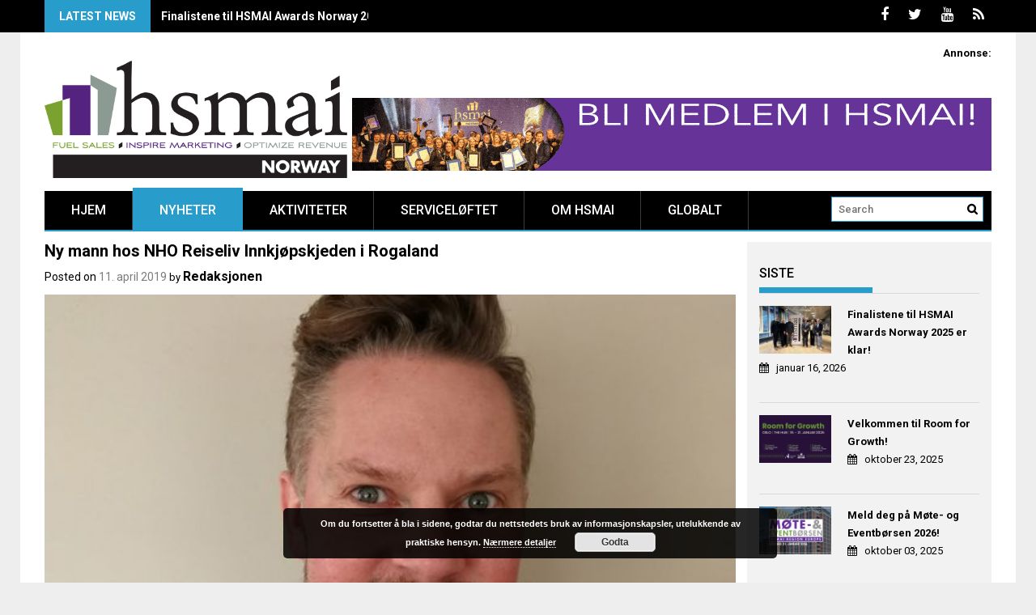

--- FILE ---
content_type: text/html; charset=UTF-8
request_url: https://hsmai.no/2019/04/11/ny-mann-hos-nho-reiseliv-innkjopskjeden-i-rogaland/
body_size: 11876
content:
<!DOCTYPE html>
<html lang="nb-NO">
<head>
    <meta charset="UTF-8">
    <meta name="viewport" content="width=device-width, initial-scale=1">
    <link rel="profile" href="http://gmpg.org/xfn/11">
    <link rel="pingback" href="https://hsmai.no/xmlrpc.php">

    <title>Ny mann hos NHO Reiseliv Innkjøpskjeden i Rogaland &#8211; HSMAI Norway</title>
<meta name='robots' content='max-image-preview:large' />
<link rel='dns-prefetch' href='//fonts.googleapis.com' />
<link rel='dns-prefetch' href='//s.w.org' />
<link rel="alternate" type="application/rss+xml" title="HSMAI Norway &raquo; strøm" href="https://hsmai.no/feed/" />
<link rel="alternate" type="application/rss+xml" title="HSMAI Norway &raquo; kommentarstrøm" href="https://hsmai.no/comments/feed/" />
		<script type="text/javascript">
			window._wpemojiSettings = {"baseUrl":"https:\/\/s.w.org\/images\/core\/emoji\/13.0.1\/72x72\/","ext":".png","svgUrl":"https:\/\/s.w.org\/images\/core\/emoji\/13.0.1\/svg\/","svgExt":".svg","source":{"concatemoji":"https:\/\/hsmai.no\/wp-includes\/js\/wp-emoji-release.min.js?ver=707b993e95546f6385eb5b0259f28fcb"}};
			!function(e,a,t){var n,r,o,i=a.createElement("canvas"),p=i.getContext&&i.getContext("2d");function s(e,t){var a=String.fromCharCode;p.clearRect(0,0,i.width,i.height),p.fillText(a.apply(this,e),0,0);e=i.toDataURL();return p.clearRect(0,0,i.width,i.height),p.fillText(a.apply(this,t),0,0),e===i.toDataURL()}function c(e){var t=a.createElement("script");t.src=e,t.defer=t.type="text/javascript",a.getElementsByTagName("head")[0].appendChild(t)}for(o=Array("flag","emoji"),t.supports={everything:!0,everythingExceptFlag:!0},r=0;r<o.length;r++)t.supports[o[r]]=function(e){if(!p||!p.fillText)return!1;switch(p.textBaseline="top",p.font="600 32px Arial",e){case"flag":return s([127987,65039,8205,9895,65039],[127987,65039,8203,9895,65039])?!1:!s([55356,56826,55356,56819],[55356,56826,8203,55356,56819])&&!s([55356,57332,56128,56423,56128,56418,56128,56421,56128,56430,56128,56423,56128,56447],[55356,57332,8203,56128,56423,8203,56128,56418,8203,56128,56421,8203,56128,56430,8203,56128,56423,8203,56128,56447]);case"emoji":return!s([55357,56424,8205,55356,57212],[55357,56424,8203,55356,57212])}return!1}(o[r]),t.supports.everything=t.supports.everything&&t.supports[o[r]],"flag"!==o[r]&&(t.supports.everythingExceptFlag=t.supports.everythingExceptFlag&&t.supports[o[r]]);t.supports.everythingExceptFlag=t.supports.everythingExceptFlag&&!t.supports.flag,t.DOMReady=!1,t.readyCallback=function(){t.DOMReady=!0},t.supports.everything||(n=function(){t.readyCallback()},a.addEventListener?(a.addEventListener("DOMContentLoaded",n,!1),e.addEventListener("load",n,!1)):(e.attachEvent("onload",n),a.attachEvent("onreadystatechange",function(){"complete"===a.readyState&&t.readyCallback()})),(n=t.source||{}).concatemoji?c(n.concatemoji):n.wpemoji&&n.twemoji&&(c(n.twemoji),c(n.wpemoji)))}(window,document,window._wpemojiSettings);
		</script>
		<style type="text/css">
img.wp-smiley,
img.emoji {
	display: inline !important;
	border: none !important;
	box-shadow: none !important;
	height: 1em !important;
	width: 1em !important;
	margin: 0 .07em !important;
	vertical-align: -0.1em !important;
	background: none !important;
	padding: 0 !important;
}
</style>
	<link rel='stylesheet' id='validate-engine-css-css'  href='https://hsmai.no/wp-content/plugins/wysija-newsletters/css/validationEngine.jquery.css?ver=2.22' type='text/css' media='all' />
<link rel='stylesheet' id='embed-pdf-viewer-css'  href='https://hsmai.no/wp-content/plugins/embed-pdf-viewer/css/embed-pdf-viewer.css?ver=2.4.3' type='text/css' media='screen' />
<link rel='stylesheet' id='wp-block-library-css'  href='https://hsmai.no/wp-includes/css/dist/block-library/style.min.css?ver=707b993e95546f6385eb5b0259f28fcb' type='text/css' media='all' />
<link rel='stylesheet' id='profitmag-font-awesome-css'  href='https://hsmai.no/wp-content/themes/profitmag/css/font-awesome.min.css?ver=707b993e95546f6385eb5b0259f28fcb' type='text/css' media='all' />
<link rel='stylesheet' id='profitmag-bxslider-style-css'  href='https://hsmai.no/wp-content/themes/profitmag/css/jquery.bxslider.css?ver=707b993e95546f6385eb5b0259f28fcb' type='text/css' media='all' />
<link rel='stylesheet' id='profitmag-ticker-style-css'  href='https://hsmai.no/wp-content/themes/profitmag/css/ticker-style.css?ver=707b993e95546f6385eb5b0259f28fcb' type='text/css' media='all' />
<link rel='stylesheet' id='profitmag-noivolightbox-style-css'  href='https://hsmai.no/wp-content/themes/profitmag/css/nivo-lightbox.css?ver=707b993e95546f6385eb5b0259f28fcb' type='text/css' media='all' />
<link rel='stylesheet' id='profitmag-scrollcss-css'  href='https://hsmai.no/wp-content/themes/profitmag/css/jquery.mCustomScrollbar.css?ver=707b993e95546f6385eb5b0259f28fcb' type='text/css' media='all' />
<link rel='stylesheet' id='profitmag-google-font-css'  href='//fonts.googleapis.com/css?family=Roboto:400,100,100italic,300,300italic,400italic,500,500italic,700,700italic,900,900italic&#038;subset=latin,latin-ext' type='text/css' media='all' />
<link rel='stylesheet' id='profitmag-style-css'  href='https://hsmai.no/wp-content/themes/profitmag/style.css?ver=707b993e95546f6385eb5b0259f28fcb' type='text/css' media='all' />
<link rel='stylesheet' id='profitmag-responsive-css'  href='https://hsmai.no/wp-content/themes/profitmag/css/responsive.css?ver=707b993e95546f6385eb5b0259f28fcb' type='text/css' media='all' />
<link rel='stylesheet' id='profitmag-color-scheme-css'  href='https://hsmai.no/wp-content/themes/profitmag/css/blue.css' type='text/css' media='all' />
<link rel='stylesheet' id='profitmag-header-color-scheme-css'  href='https://hsmai.no/wp-content/themes/profitmag/css/black-css.css' type='text/css' media='all' />
<link rel='stylesheet' id='jq_ui_css-css'  href='https://hsmai.no/wp-content/plugins/ajax-event-calendar/css/jquery-ui-1.8.16.custom.css?ver=1.8.16' type='text/css' media='all' />
<link rel='stylesheet' id='custom-css'  href='https://hsmai.no/wp-content/plugins/ajax-event-calendar/css/custom.css?ver=1.0.4' type='text/css' media='all' />
<script type='text/javascript' src='https://hsmai.no/wp-includes/js/jquery/jquery.min.js?ver=3.5.1' id='jquery-core-js'></script>
<script type='text/javascript' src='https://hsmai.no/wp-includes/js/jquery/jquery-migrate.min.js?ver=3.3.2' id='jquery-migrate-js'></script>
<script type='text/javascript' src='https://hsmai.no/wp-content/themes/profitmag/js/nivo-lightbox.min.js?ver=707b993e95546f6385eb5b0259f28fcb' id='profitmag-nivolightbox-js-js'></script>
<script type='text/javascript' src='https://hsmai.no/wp-content/themes/profitmag/js/jquery.slicknav.min.js?ver=707b993e95546f6385eb5b0259f28fcb' id='profitmag-slicknav-js-js'></script>
<script type='text/javascript' src='https://hsmai.no/wp-content/themes/profitmag/js/modernizr.min.js?ver=2.6.2' id='profitmag-mordenizer-js'></script>
<link rel="https://api.w.org/" href="https://hsmai.no/wp-json/" /><link rel="alternate" type="application/json" href="https://hsmai.no/wp-json/wp/v2/posts/42069" /><link rel="EditURI" type="application/rsd+xml" title="RSD" href="https://hsmai.no/xmlrpc.php?rsd" />
<link rel="wlwmanifest" type="application/wlwmanifest+xml" href="https://hsmai.no/wp-includes/wlwmanifest.xml" /> 

<link rel="canonical" href="https://hsmai.no/2019/04/11/ny-mann-hos-nho-reiseliv-innkjopskjeden-i-rogaland/" />
<link rel='shortlink' href='https://hsmai.no/?p=42069' />
<link rel="alternate" type="application/json+oembed" href="https://hsmai.no/wp-json/oembed/1.0/embed?url=https%3A%2F%2Fhsmai.no%2F2019%2F04%2F11%2Fny-mann-hos-nho-reiseliv-innkjopskjeden-i-rogaland%2F" />
<link rel="alternate" type="text/xml+oembed" href="https://hsmai.no/wp-json/oembed/1.0/embed?url=https%3A%2F%2Fhsmai.no%2F2019%2F04%2F11%2Fny-mann-hos-nho-reiseliv-innkjopskjeden-i-rogaland%2F&#038;format=xml" />
<link rel="icon" href="https://hsmai.no/wp-content/uploads/2016/02/cropped-favikon-32x32.png" sizes="32x32" />
<link rel="icon" href="https://hsmai.no/wp-content/uploads/2016/02/cropped-favikon-192x192.png" sizes="192x192" />
<link rel="apple-touch-icon" href="https://hsmai.no/wp-content/uploads/2016/02/cropped-favikon-180x180.png" />
<meta name="msapplication-TileImage" content="https://hsmai.no/wp-content/uploads/2016/02/cropped-favikon-270x270.png" />
		<style type="text/css" id="wp-custom-css">
			/*
Velkommen til tilpasset CSS!

For å lære hvordan dette virker, se http://wp.me/PEmnE-Bt
*/
.single .related-post {
	display: none;
}

.single .single-thumb {
	width: 100%;
}		</style>
		</head>

<body class="post-template-default single single-post postid-42069 single-format-standard wp-custom-logo group-blog right_sidebar">
    
    <div id="page" class="hfeed site">

       <header id="masthead" class="site-header clearfix" role="banner">
        <div class="top-header-block clearfix">
            <div class="wrapper">
                                <div class="header-latest-posts f-left">
                                                                                        
                    <div class="latest-post-title">Latest News</div>
                    <div class="latest-post-content">
                     
                    <ul id="js-latest" class="js-hidden">                        
                        
                            <li><a href="https://hsmai.eu/2026/01/15/finalistene-til-hsmai-awards-norway-2025-er-klar/#new_tab" title="Finalistene til HSMAI Awards Norway 2025 er klar!">Finalistene til HSMAI Awards Norway 2025 er klar!</a></li>

                        
                            <li><a href="https://hsmai.eu/room-for-growth/#new_tab" title="Velkommen til Room for Growth!">Velkommen til Room for Growth!</a></li>

                        
                            <li><a href="https://hsmai.eu/room-for-growth/mote-og-eventborsen-2026/#new_tab" title="Meld deg på Møte- og Eventbørsen 2026!">Meld deg på Møte- og Eventbørsen 2026!</a></li>

                        
                            <li><a href="https://hsmai.eu/2025/10/01/room-for-growth-19-21-januar-2026-i-oslo/#new_tab" title="Room for Growth 19.–21. januar 2026 i Oslo">Room for Growth 19.–21. januar 2026 i Oslo</a></li>

                        
                            <li><a href="https://hsmai.eu/2025/03/26/reiselivets-oscar-kveld-priser-prestisje-og-jubel-da-hsmai-hedret-arets-beste-i-bransjen/#new_tab" title="Reiselivets Oscar-kveld: Priser, prestisje og jubel da HSMAI hedret årets beste i bransjen">Reiselivets Oscar-kveld: Priser, prestisje og jubel da HSMAI hedret årets beste i bransjen</a></li>

                                            </ul>

                                    </div>
            </div> <!-- .header-latest-posts -->
            
            <div class="right-header f-right">
                            <div class="socials">
                                <a href="http://www.facebook.com/HSMAInorway" class="facebook" data-title="Facebook" target="_blank"><span class="font-icon-social-facebook"><i class="fa fa-facebook"></i></span></a>
                
                                <a href="http://twitter.com/hsmainorway" class="twitter" data-title="Twitter" target="_blank"><span class="font-icon-social-twitter"><i class="fa fa-twitter"></i></span></a>
                
                
                                <a href="http://www.youtube.com/channel/UCnUlME-ZPYSsgi-BEcmNhkQ" class="youtube" data-title="Youtube" target="_blank"><span class="font-icon-social-youtube"><i class="fa fa-youtube"></i></span></a>
                
                
                
                
                
                
                
                
                
                
                
                                <a href="https://hsmai.no/feed/" class="rss" data-title="RSS" target="_blank"><span class="font-icon-rss"><i class="fa fa-rss"></i></span></a>
                            </div>
                        </div>
        </div>          
    </div><!-- .top-header-block -->

    <div class="wrapper header-wrapper clearfix">
      <div class="header-container"> 



        <div class="site-branding clearfix">
         <div class="site-logo f-left">

            <a href="https://hsmai.no/" class="custom-logo-link" rel="home"><img width="600" height="233" src="https://hsmai.no/wp-content/uploads/2013/04/cropped-hsmai_no-logo.png" class="custom-logo" alt="HSMAI Norway" srcset="https://hsmai.no/wp-content/uploads/2013/04/cropped-hsmai_no-logo.png 600w, https://hsmai.no/wp-content/uploads/2013/04/cropped-hsmai_no-logo-300x117.png 300w" sizes="(max-width: 600px) 100vw, 600px" /></a>
</div>

 <div class="header-ads f-right">
    <strong>Annonse:</strong>
<br clear="all"><br clear="all"><br clear="all">
<a href="https://hsmai.eu/membership-hotel-travel/"><img src="https://hsmai.no/wp-content/uploads/2019/03/medlem_790x90.gif"></a></div>

</div>


<nav id="site-navigation" class="main-navigation  clearfix menu-left" role="navigation" >
 <div class="desktop-menu clearfix">
    <div class="menu-toppmeny-container"><ul id="menu-toppmeny" class="menu"><li id="menu-item-14336" class="menu-item menu-item-type-custom menu-item-object-custom menu-item-home menu-item-14336"><a href="https://hsmai.no/">Hjem</a></li>
<li id="menu-item-14348" class="menu-item menu-item-type-taxonomy menu-item-object-category current-post-ancestor current-menu-parent current-post-parent menu-item-14348"><a href="https://hsmai.no/category/nyheter/">Nyheter</a></li>
<li id="menu-item-13717" class="menu-item menu-item-type-post_type menu-item-object-page menu-item-has-children menu-item-13717"><a href="https://hsmai.no/aktiviteter/">Aktiviteter</a>
<ul class="sub-menu">
	<li id="menu-item-45999" class="menu-item menu-item-type-custom menu-item-object-custom menu-item-has-children menu-item-45999"><a href="https://hsmai.eu/room-for-growth/">Room for Growth 2026</a>
	<ul class="sub-menu">
		<li id="menu-item-46018" class="menu-item menu-item-type-custom menu-item-object-custom menu-item-46018"><a href="https://hsmai.eu/room-for-growth/commercial-strategy-forum-oslo/">Commercial Strategy Forum 2026</a></li>
		<li id="menu-item-46019" class="menu-item menu-item-type-custom menu-item-object-custom menu-item-46019"><a href="https://hsmai.eu/room-for-growth/mote-og-eventborsen-2026/">Møte- og Eventbørsen 2026</a></li>
		<li id="menu-item-46020" class="menu-item menu-item-type-custom menu-item-object-custom menu-item-46020"><a href="https://hsmai.eu/room-for-growth/hsmai-awards-norway-2025/">HSMAI Awards Norway 2025</a></li>
	</ul>
</li>
</ul>
</li>
<li id="menu-item-38966" class="menu-item menu-item-type-custom menu-item-object-custom menu-item-has-children menu-item-38966"><a href="https://hsmai.no/2018/05/02/winning-for-customers-kundevinneren/">Serviceløftet</a>
<ul class="sub-menu">
	<li id="menu-item-38967" class="menu-item menu-item-type-custom menu-item-object-custom menu-item-38967"><a href="https://hsmai.no/2018/02/08/bli-med-og-utvikle-din-bedrifts-servicelofte-i-london-14-16-september/">London sep. 2018</a></li>
	<li id="menu-item-39647" class="menu-item menu-item-type-custom menu-item-object-custom menu-item-39647"><a href="https://hsmai.no/2018/07/10/service-pledge-coach-certification-verktoy-for-fremtidens-kundevinnere/">Sertifisering</a></li>
</ul>
</li>
<li id="menu-item-8974" class="menu-item menu-item-type-post_type menu-item-object-page menu-item-has-children menu-item-8974"><a href="https://hsmai.no/om-hsmai/">Om HSMAI</a>
<ul class="sub-menu">
	<li id="menu-item-30642" class="menu-item menu-item-type-custom menu-item-object-custom menu-item-30642"><a href="https://hsmai.eu/membership-hotel-travel/">Medlemskap</a></li>
	<li id="menu-item-8976" class="menu-item menu-item-type-post_type menu-item-object-page menu-item-8976"><a href="https://hsmai.no/om-hsmai/administrasjon/">Administrasjon</a></li>
	<li id="menu-item-13651" class="menu-item menu-item-type-post_type menu-item-object-page menu-item-13651"><a href="https://hsmai.no/om-hsmai/hsmai-europe-board/">HSMAI Europe Board</a></li>
	<li id="menu-item-13652" class="menu-item menu-item-type-custom menu-item-object-custom menu-item-13652"><a href="https://hsmai.eu/about/advisory-boards-discipline/">HSMAI Region Europe Advisory Boards</a></li>
	<li id="menu-item-8977" class="menu-item menu-item-type-post_type menu-item-object-page menu-item-8977"><a href="https://hsmai.no/om-hsmai/styret/">HSMAI Region Europe National Advisory Board Norway</a></li>
	<li id="menu-item-8978" class="menu-item menu-item-type-post_type menu-item-object-page menu-item-has-children menu-item-8978"><a href="https://hsmai.no/om-hsmai/profiler-deg-med-hsmai/">Profiler deg med HSMAI</a>
	<ul class="sub-menu">
		<li id="menu-item-8979" class="menu-item menu-item-type-post_type menu-item-object-page menu-item-8979"><a href="https://hsmai.no/om-hsmai/profiler-deg-med-hsmai/annonser-i-moteborsen-update/">Annonser i MØTEBØRSEN Update</a></li>
	</ul>
</li>
	<li id="menu-item-8981" class="menu-item menu-item-type-post_type menu-item-object-page menu-item-has-children menu-item-8981"><a href="https://hsmai.no/om-hsmai/arsberetninger/">Årsberetninger</a>
	<ul class="sub-menu">
		<li id="menu-item-14594" class="menu-item menu-item-type-custom menu-item-object-custom menu-item-14594"><a href="https://hsmai.no/2015/04/29/hsmais-arsberetning-for-1-januar-2014-31-desember-2014/">HSMAIs årsberetning 2014</a></li>
		<li id="menu-item-14569" class="menu-item menu-item-type-custom menu-item-object-custom menu-item-14569"><a href="https://hsmai.no/2014/04/15/hsmais-arsberetning-for-1-januar-2013-31-desember-2013/">HSMAIs årsberetning 2013</a></li>
		<li id="menu-item-9508" class="menu-item menu-item-type-post_type menu-item-object-page menu-item-9508"><a href="https://hsmai.no/om-hsmai/arsberetninger/hsmais-arsberetning-2012/">HSMAIs årsberetning 2012</a></li>
		<li id="menu-item-8984" class="menu-item menu-item-type-post_type menu-item-object-page menu-item-8984"><a href="https://hsmai.no/om-hsmai/arsberetninger/hsmais-arsberetning-2011/">HSMAIs årsberetning 2011</a></li>
		<li id="menu-item-8983" class="menu-item menu-item-type-post_type menu-item-object-page menu-item-8983"><a href="https://hsmai.no/om-hsmai/arsberetninger/hsmais-arsberetning-2010/">HSMAIs årsberetning 2010</a></li>
		<li id="menu-item-8982" class="menu-item menu-item-type-post_type menu-item-object-page menu-item-8982"><a href="https://hsmai.no/om-hsmai/arsberetninger/hsmais-arsberetning-2009/">HSMAIs årsberetning 2009</a></li>
	</ul>
</li>
	<li id="menu-item-8985" class="menu-item menu-item-type-post_type menu-item-object-page menu-item-8985"><a href="https://hsmai.no/om-hsmai/vedtekter/">Vedtekter</a></li>
	<li id="menu-item-8986" class="menu-item menu-item-type-post_type menu-item-object-page menu-item-has-children menu-item-8986"><a href="https://hsmai.no/presserom/">Presserom</a>
	<ul class="sub-menu">
		<li id="menu-item-8987" class="menu-item menu-item-type-post_type menu-item-object-page menu-item-has-children menu-item-8987"><a href="https://hsmai.no/presserom/pressemeldinger/">Pressemeldinger</a>
		<ul class="sub-menu">
			<li id="menu-item-8988" class="menu-item menu-item-type-post_type menu-item-object-page menu-item-has-children menu-item-8988"><a href="https://hsmai.no/presserom/pressemeldinger/pressemeldinger-2009/">Pressemeldinger 2009</a>
			<ul class="sub-menu">
				<li id="menu-item-8989" class="menu-item menu-item-type-post_type menu-item-object-page menu-item-8989"><a href="https://hsmai.no/presserom/pressemeldinger/pressemeldinger-2009/avis-og-hsmai-allianse-for-bedre-service/">Avis- og HSMAI-allianse for bedre service</a></li>
			</ul>
</li>
			<li id="menu-item-8990" class="menu-item menu-item-type-post_type menu-item-object-page menu-item-has-children menu-item-8990"><a href="https://hsmai.no/presserom/pressemeldinger/pressemeldinger-2009/hsmai-og-norges-varemesse-sammen-om-storsatsing/">HSMAI og Norges Varemesse sammen om storsatsing</a>
			<ul class="sub-menu">
				<li id="menu-item-8991" class="menu-item menu-item-type-post_type menu-item-object-page menu-item-8991"><a href="https://hsmai.no/presserom/pressemeldinger/pressemeldinger-2009/servicekonferansen-2009-arets-begivenhet-i-servicen%c3%a6ringene/">Servicekonferansen 2009; årets begivenhet i servicenæringene</a></li>
			</ul>
</li>
			<li id="menu-item-8992" class="menu-item menu-item-type-post_type menu-item-object-page menu-item-8992"><a href="https://hsmai.no/presserom/pressemeldinger/pressemeldinger-2010/">Pressemeldinger 2010</a></li>
		</ul>
</li>
		<li id="menu-item-8993" class="menu-item menu-item-type-post_type menu-item-object-page menu-item-8993"><a href="https://hsmai.no/presserom/bilder/">Bilder</a></li>
	</ul>
</li>
	<li id="menu-item-9402" class="menu-item menu-item-type-post_type menu-item-object-page menu-item-9402"><a href="https://hsmai.no/om-hsmai/hsmai-i-travel-news/">HSMAI i Travel News</a></li>
	<li id="menu-item-8994" class="menu-item menu-item-type-post_type menu-item-object-page menu-item-8994"><a href="https://hsmai.no/presserom/videoarkiv/">Videoarkiv</a></li>
	<li id="menu-item-8996" class="menu-item menu-item-type-post_type menu-item-object-page menu-item-8996"><a href="https://hsmai.no/student/">Student</a></li>
	<li id="menu-item-39072" class="menu-item menu-item-type-post_type menu-item-object-page menu-item-privacy-policy menu-item-39072"><a href="https://hsmai.no/om-hsmai/personvernerklaering/">Personvernerklæring</a></li>
	<li id="menu-item-8997" class="menu-item menu-item-type-post_type menu-item-object-page menu-item-8997"><a href="https://hsmai.no/kontakt/">Kontakt</a></li>
</ul>
</li>
<li id="menu-item-9018" class="menu-item menu-item-type-custom menu-item-object-custom menu-item-has-children menu-item-9018"><a href="http://hsmai.org">Globalt</a>
<ul class="sub-menu">
	<li id="menu-item-9017" class="menu-item menu-item-type-custom menu-item-object-custom menu-item-9017"><a href="http://hsmai.eu">HSMAI Europa</a></li>
	<li id="menu-item-9413" class="menu-item menu-item-type-custom menu-item-object-custom menu-item-9413"><a href="http://www.hsmai.org/home.cfm">HSMAI Americas</a></li>
	<li id="menu-item-9414" class="menu-item menu-item-type-custom menu-item-object-custom menu-item-9414"><a href="http://connect.hsmai.org/AsiaPacific/Home/">HSMAI Asia Pacific</a></li>
	<li id="menu-item-9415" class="menu-item menu-item-type-custom menu-item-object-custom menu-item-9415"><a href="http://www.hsmaime.org/home">HSMAI Midtøsten</a></li>
</ul>
</li>
</ul></div>
    <div class="search-block">
                    <form role="search" method="get" id="searchform" class="searchform" action="https://hsmai.no/" >
            <div><label class="screen-reader-text" for="s"></label>
                <input type="text" value="" name="s" id="s" placeholder="Search" />
                <input type="submit" id="searchsubmit" value="Search" />
            </div>
        </form>            </div>
</div>
<div class="responsive-slick-menu clearfix"></div>

</nav><!-- #site-navigation -->

</div> <!-- .header-container -->
</div><!-- header-wrapper-->

</header><!-- #masthead -->


<div class="wrapper content-wrapper clearfix">

    <div class="slider-feature-wrap clearfix">
        <!-- Slider -->
        
        <!-- Featured Post Beside Slider -->
        
           </div>    
   <div id="content" class="site-content">


	<div id="primary" class="content-area">
		<main id="main" class="site-main" role="main">

		            
			
<article id="post-42069" class="post-42069 post type-post status-publish format-standard has-post-thumbnail hentry category-nyheter category-reiseliv tag-magne-karoliussen tag-nho-reiseliv tag-rogaland">
	<header class="entry-header">
		<h1 class="entry-title">Ny mann hos NHO Reiseliv Innkjøpskjeden i Rogaland</h1>
		<div class="entry-meta">
			<span class="posted-on">Posted on <a href="https://hsmai.no/2019/04/11/ny-mann-hos-nho-reiseliv-innkjopskjeden-i-rogaland/" rel="bookmark"><time class="entry-date published" datetime="2019-04-11T13:08:49+02:00">11. april 2019</time><time class="updated" datetime="2019-04-11T13:12:48+02:00">11. april 2019</time></a></span><span class="byline"> by <span class="author vcard"><a class="url fn n" href="https://hsmai.no/author/redaksjonen/">Redaksjonen</a></span></span>		</div><!-- .entry-meta -->
	</header><!-- .entry-header -->

	<div class="single-feat clearfix">
        <figure class="single-thumb">
            <img width="563" height="353" src="https://hsmai.no/wp-content/uploads/2019/04/magne_karoliussen-563x353.jpg" class="attachment-single-thumb size-single-thumb wp-post-image" alt="" loading="lazy" srcset="https://hsmai.no/wp-content/uploads/2019/04/magne_karoliussen-563x353.jpg 563w, https://hsmai.no/wp-content/uploads/2019/04/magne_karoliussen-487x304.jpg 487w" sizes="(max-width: 563px) 100vw, 563px" />        </figure>
        
        <div class="related-post">
            <h2 class="block-title"><span class="bordertitle-red"></span>Related Post</h2>
            <ul>                
                    <li><a href="https://hsmai.eu/2026/01/15/finalistene-til-hsmai-awards-norway-2025-er-klar/#new_tab" title="Finalistene til HSMAI Awards Norway 2025 er klar!">Finalistene til HSMAI Awards Norway 2025 er klar!</a></li> 

                                    
                    <li><a href="https://hsmai.eu/room-for-growth/#new_tab" title="Velkommen til Room for Growth!">Velkommen til Room for Growth!</a></li> 

                                    
                    <li><a href="https://hsmai.eu/room-for-growth/mote-og-eventborsen-2026/#new_tab" title="Meld deg på Møte- og Eventbørsen 2026!">Meld deg på Møte- og Eventbørsen 2026!</a></li> 

                                    
                    <li><a href="https://hsmai.eu/2025/10/01/room-for-growth-19-21-januar-2026-i-oslo/#new_tab" title="Room for Growth 19.–21. januar 2026 i Oslo">Room for Growth 19.–21. januar 2026 i Oslo</a></li> 

                                    
                    <li><a href="https://hsmai.eu/2025/03/26/reiselivets-oscar-kveld-priser-prestisje-og-jubel-da-hsmai-hedret-arets-beste-i-bransjen/#new_tab" title="Reiselivets Oscar-kveld: Priser, prestisje og jubel da HSMAI hedret årets beste i bransjen">Reiselivets Oscar-kveld: Priser, prestisje og jubel da HSMAI hedret årets beste i bransjen</a></li> 

                    </ul>    
                            <ul>
                
            </ul>
        </div>
    </div>
    
    <div class="entry-content">
		
        <figure></figure>
        <p><strong>NHO Reiseliv Innkjøpskjeden har fått ny distriktssjef i Rogaland. Magne Karoliussen kommer fra jobben som salgssjef i Scandic Hotels, og har en bred reiselivsbakgrunn fra salg, revenue og drift.</strong></p>
<p>– Jeg er trygg på at vi har fått en erfaren og dyktig rådgiver for våre medlemmer i området, sier regionssjef Ann Lynum i en pressemelding.</p>
<p>– Jeg er ser veldig frem til å begynne å jobbe for NHO Reiseliv Innkjøpskjeden, og dermed fortsette i næringen som jeg er utrolig glad i. Ekstra hyggelig er det at reiselivet i Rogaland står sterkt, og at regionen har de beste forutsetninger for å lykkes i årene som kommer. Nå gleder jeg meg til å hjelpe nåværende og nye medlemmer i NHO Reiseliv og innkjøpskjeden med å utnytte medlemsfordelene til fulle, sier den nyansatte distriktssjefen, som tiltrer stillingen fra og med 2. mai.</p>
<p><strong><em>Foto:</em></strong><em> Magne Karoliussen, ny distriktssjef for NHO Reiseliv Innkjøpskjeden i Rogaland. Foto fra NHO Reiseliv.</em></p>
			</div><!-- .entry-content -->

	<footer class="entry-footer">
		
						<span class="cat-links">
				Posted in <a href="https://hsmai.no/category/nyheter/" rel="category tag">Nyheter</a>, <a href="https://hsmai.no/category/reiseliv/" rel="category tag">Reiseliv</a>			</span>
			
						<span class="tags-links">
				Tagged <a href="https://hsmai.no/tag/magne-karoliussen/" rel="tag">Magne Karoliussen</a>, <a href="https://hsmai.no/tag/nho-reiseliv/" rel="tag">NHO Reiseliv</a>, <a href="https://hsmai.no/tag/rogaland/" rel="tag">Rogaland</a>			</span>
					     
	

			</footer><!-- .entry-footer -->
</article><!-- #post-## -->

			
	<nav class="navigation post-navigation" role="navigation" aria-label="Innlegg">
		<h2 class="screen-reader-text">Innleggsnavigasjon</h2>
		<div class="nav-links"><div class="nav-previous"><a href="https://hsmai.no/2019/04/11/scandic-med-vegansk-pa-frokostmenyen/" rel="prev">Scandic med vegansk på frokostmenyen</a></div><div class="nav-next"><a href="https://hsmai.no/2019/04/12/scandic-strand-med-navnebytte-og-i-helt-ny-drakt/" rel="next">Scandic Strand med navnebytte og i helt ny drakt</a></div></div>
	</nav>
			                        
            
            
		
		</main><!-- #main -->
	</div><!-- #primary -->



    <div id="secondary-right" class="widget-area secondary-sidebar f-right clearfix" role="complementary">
                    <div id="sidebar-section-top" class="widget-area sidebar clearfix">
               		<aside id="profitmag-recent-posts-2" class="widget profitmag_widget_recent_entries">		<h3 class="widget-title"><span>Siste</span></h3>		<ul>
						
				<li>
					<figure class="widget-image recent-image clearfix">
																				<a href="https://hsmai.eu/2026/01/15/finalistene-til-hsmai-awards-norway-2025-er-klar/#new_tab"><img src="https://hsmai.no/wp-content/uploads/2026/01/1766070091521-95x62.jpg" alt="Finalistene til HSMAI Awards Norway 2025 er klar!" title="Finalistene til HSMAI Awards Norway 2025 er klar!" /></a>
											</figure>
					
					<p class="post-desc">
						<a href="https://hsmai.eu/2026/01/15/finalistene-til-hsmai-awards-norway-2025-er-klar/#new_tab">Finalistene til HSMAI Awards Norway 2025 er klar!</a>
						<div class="post-date"><i class="fa fa-calendar"></i>januar 16, 2026</div>
					</p>
					
				</li>
						
				<li>
					<figure class="widget-image recent-image clearfix">
																				<a href="https://hsmai.eu/room-for-growth/#new_tab"><img src="https://hsmai.no/wp-content/uploads/2025/10/OSLO-2026-2-95x62.png" alt="Velkommen til Room for Growth!" title="Velkommen til Room for Growth!" /></a>
											</figure>
					
					<p class="post-desc">
						<a href="https://hsmai.eu/room-for-growth/#new_tab">Velkommen til Room for Growth!</a>
						<div class="post-date"><i class="fa fa-calendar"></i>oktober 23, 2025</div>
					</p>
					
				</li>
						
				<li>
					<figure class="widget-image recent-image clearfix">
																				<a href="https://hsmai.eu/room-for-growth/mote-og-eventborsen-2026/#new_tab"><img src="https://hsmai.no/wp-content/uploads/2025/10/hsmai-mote-og-eventborsen-clarion-hotel-the-hub-95x62.png" alt="Meld deg på Møte- og Eventbørsen 2026!" title="Meld deg på Møte- og Eventbørsen 2026!" /></a>
											</figure>
					
					<p class="post-desc">
						<a href="https://hsmai.eu/room-for-growth/mote-og-eventborsen-2026/#new_tab">Meld deg på Møte- og Eventbørsen 2026!</a>
						<div class="post-date"><i class="fa fa-calendar"></i>oktober 03, 2025</div>
					</p>
					
				</li>
						
				<li>
					<figure class="widget-image recent-image clearfix">
																				<a href="https://hsmai.eu/2025/10/01/room-for-growth-19-21-januar-2026-i-oslo/#new_tab"><img src="https://hsmai.no/wp-content/uploads/2025/09/adobestock_530932092_editorial_use_only-scaled-1-95x62.jpeg" alt="Room for Growth 19.–21. januar 2026 i Oslo" title="Room for Growth 19.–21. januar 2026 i Oslo" /></a>
											</figure>
					
					<p class="post-desc">
						<a href="https://hsmai.eu/2025/10/01/room-for-growth-19-21-januar-2026-i-oslo/#new_tab">Room for Growth 19.–21. januar 2026 i Oslo</a>
						<div class="post-date"><i class="fa fa-calendar"></i>oktober 02, 2025</div>
					</p>
					
				</li>
						
				<li>
					<figure class="widget-image recent-image clearfix">
																				<a href="https://hsmai.eu/2025/03/26/reiselivets-oscar-kveld-priser-prestisje-og-jubel-da-hsmai-hedret-arets-beste-i-bransjen/#new_tab"><img src="https://hsmai.no/wp-content/uploads/2025/03/hsmais-aerespris-2-95x62.jpg" alt="Reiselivets Oscar-kveld: Priser, prestisje og jubel da HSMAI hedret årets beste i bransjen" title="Reiselivets Oscar-kveld: Priser, prestisje og jubel da HSMAI hedret årets beste i bransjen" /></a>
											</figure>
					
					<p class="post-desc">
						<a href="https://hsmai.eu/2025/03/26/reiselivets-oscar-kveld-priser-prestisje-og-jubel-da-hsmai-hedret-arets-beste-i-bransjen/#new_tab">Reiselivets Oscar-kveld: Priser, prestisje og jubel da HSMAI hedret årets beste i bransjen</a>
						<div class="post-date"><i class="fa fa-calendar"></i>mars 26, 2025</div>
					</p>
					
				</li>
						
				<li>
					<figure class="widget-image recent-image clearfix">
																				<a href="https://hsmai.eu/2025/03/21/finalistene-til-hsmai-awards-norway-2024-er/"><img src="https://hsmai.no/wp-content/uploads/2025/03/admin-ajax-95x62.jpg" alt="Finalistene til HSMAI Awards Norway 2024 er…" title="Finalistene til HSMAI Awards Norway 2024 er…" /></a>
											</figure>
					
					<p class="post-desc">
						<a href="https://hsmai.eu/2025/03/21/finalistene-til-hsmai-awards-norway-2024-er/">Finalistene til HSMAI Awards Norway 2024 er…</a>
						<div class="post-date"><i class="fa fa-calendar"></i>mars 21, 2025</div>
					</p>
					
				</li>
					</ul>
		</aside>		<aside id="text-8" class="widget widget_text"><h3 class="widget-title"><span>Kalender</span></h3>			<div class="textwidget"><style>.cat1,.cat1 .fc-event-skin,.fc-agenda .cat1,a.cat1,a.cat1:active,a.cat1:visited{color:#FFFFFF !important;background-color:#663399 !important;border-color:#663399 !important}
a.cat1:hover{-moz-box-shadow:0 0 2px #000;-webkit-box-shadow:0 0 2px #000;box-shadow:0 0 2px #000;color:#FFFFFF !important;background-color:#663399 !important;border-color:#FFFFFF !important}
.cat2,.cat2 .fc-event-skin,.fc-agenda .cat2,a.cat2,a.cat2:active,a.cat2:visited{color:#FFFFFF !important;background-color:#669933 !important;border-color:#669933 !important}
a.cat2:hover{-moz-box-shadow:0 0 2px #000;-webkit-box-shadow:0 0 2px #000;box-shadow:0 0 2px #000;color:#FFFFFF !important;background-color:#669933 !important;border-color:#FFFFFF !important}
.cat3,.cat3 .fc-event-skin,.fc-agenda .cat3,a.cat3,a.cat3:active,a.cat3:visited{color:#FFFFFF !important;background-color:#999999 !important;border-color:#999999 !important}
a.cat3:hover{-moz-box-shadow:0 0 2px #000;-webkit-box-shadow:0 0 2px #000;box-shadow:0 0 2px #000;color:#FFFFFF !important;background-color:#999999 !important;border-color:#FFFFFF !important}
</style><ul class='aec-eventlist'><li>Ingen kommende arrangement</li></ul>
<span class='aec-credit'>AEC v1.0.4</span>

Se hele kalenderen <a href="https://hsmai.no/aktivitet/">her</a>.</div>
		</aside><aside id="media_video-2" class="widget widget_media_video"><h3 class="widget-title"><span>HSMAI America 90 years!</span></h3><div style="width:100%;" class="wp-video"><!--[if lt IE 9]><script>document.createElement('video');</script><![endif]-->
<video class="wp-video-shortcode" id="video-42069-1" preload="metadata" controls="controls"><source type="video/youtube" src="https://youtu.be/W4WIs-8PuYE?_=1" /><a href="https://youtu.be/W4WIs-8PuYE">https://youtu.be/W4WIs-8PuYE</a></video></div></aside><aside id="media_video-3" class="widget widget_media_video"><h3 class="widget-title"><span>HSMAI Event Awards Norway 2017- Sharing the Glory</span></h3><div style="width:100%;" class="wp-video"><video class="wp-video-shortcode" id="video-42069-2" preload="metadata" controls="controls"><source type="video/youtube" src="https://youtu.be/W8zYzpz-p2U?_=2" /><a href="https://youtu.be/W8zYzpz-p2U">https://youtu.be/W8zYzpz-p2U</a></video></div></aside>           </div>
              
           
    
            <div id="sidebar-section-mid-ads" class="widget-area sidebar clearfix">
            <a href="https://www.youtube.com/channel/UCEQlZOAjuMAxfhxcUrL6lrg"><img src="https://hsmai.no/wp-content/uploads/2014/01/hsmai_channel02.jpg" width="302" height="170"></a>                                   
        </div>
        
        
    
        
       
   
   
       <div id="sidebar-section-ads-one" class="widget-area sidebar clearfix">
        <a href="https://hsmai.eu/membership-hotel-travel/"><img src="https://hsmai.no/wp-content/uploads/2019/06/medlem_302x592_02.jpg"></a>    </div>


</div>      




	</div><!-- #content -->
    </div><!-- content-wrapper-->

	<footer id="colophon" class="site-footer clearrfix" role="contentinfo">
        <div class="wrapper footer-wrapper clearfix">

                <div class="top-bottom clearfix">
                		<div id="footer-top">
                        
                                <div class="footer-columns four-cols">
                                    
                                            <div class="footer1 col">
                                                                                                        <div class="footer-logo" class="footer-widget">
                                                                                                                 </div>
                                                                                                
                                                                                                        <div class="social-links">
                                                                        <div class="socials">
                                <a href="http://www.facebook.com/HSMAInorway" class="facebook" data-title="Facebook" target="_blank"><span class="font-icon-social-facebook"><i class="fa fa-facebook"></i></span></a>
                
                                <a href="http://twitter.com/hsmainorway" class="twitter" data-title="Twitter" target="_blank"><span class="font-icon-social-twitter"><i class="fa fa-twitter"></i></span></a>
                
                
                                <a href="http://www.youtube.com/channel/UCnUlME-ZPYSsgi-BEcmNhkQ" class="youtube" data-title="Youtube" target="_blank"><span class="font-icon-social-youtube"><i class="fa fa-youtube"></i></span></a>
                
                
                
                
                
                
                
                
                
                
                
                                <a href="https://hsmai.no/feed/" class="rss" data-title="RSS" target="_blank"><span class="font-icon-rss"><i class="fa fa-rss"></i></span></a>
                            </div>
                                                                    </div>   
                                                                                                            
                                            </div>

                                        
                                                <div class="footer2 col">
                                                                                                    </div>

                                            
                                                <div class="footer3 col">
                                                    <aside id="nav_menu-2" class="widget widget_nav_menu"><h3 class="widget-title"><span>Snarveier</span></h3><div class="menu-snarveier-container"><ul id="menu-snarveier" class="menu"><li id="menu-item-14427" class="menu-item menu-item-type-post_type menu-item-object-page menu-item-14427"><a href="https://hsmai.no/om-hsmai/medlemskap/">Bli medlem</a></li>
<li id="menu-item-9233" class="menu-item menu-item-type-taxonomy menu-item-object-category menu-item-9233"><a href="https://hsmai.no/category/ingunn-weekly/">Ingunn Weekly</a></li>
<li id="menu-item-9232" class="menu-item menu-item-type-taxonomy menu-item-object-category menu-item-9232"><a href="https://hsmai.no/category/ukens-navn/">Ukens navn</a></li>
<li id="menu-item-14426" class="menu-item menu-item-type-custom menu-item-object-custom menu-item-14426"><a href="https://hsmai.no/kunnskapsbanken/">Kunnskapsbanken</a></li>
<li id="menu-item-9234" class="menu-item menu-item-type-post_type menu-item-object-page menu-item-9234"><a href="https://hsmai.no/student/">Student</a></li>
<li id="menu-item-9236" class="menu-item menu-item-type-custom menu-item-object-custom menu-item-9236"><a href="http://www.facebook.com/FansOfGoodService">Fans of Good Service</a></li>
<li id="menu-item-9237" class="menu-item menu-item-type-custom menu-item-object-custom menu-item-9237"><a href="http://www.facebook.com/komplimentdagen">Komplimentdagen</a></li>
</ul></div></aside><aside id="meta-4" class="widget widget_meta"><h3 class="widget-title"><span>Administrativt</span></h3>
		<ul>
						<li><a href="https://hsmai.no/wp-login.php">Logg inn</a></li>
			<li><a href="https://hsmai.no/feed/">Innleggsstrøm</a></li>
			<li><a href="https://hsmai.no/comments/feed/">Kommentarstrøm</a></li>

			<li><a href="https://nb.wordpress.org/">WordPress.org</a></li>
		</ul>

		</aside>                                                </div>

                                            
                                                <div class="footer4 col">
                                                    <aside id="text-4" class="widget widget_text"><h3 class="widget-title"><span>Om HSMAI.no</span></h3>			<div class="textwidget"><p>HSMAI.no tjener som primær<br />
informasjonskanal for HSMAI<br />
Chapter Norway, i tillegg til<br />
organisasjonens nærvær i de<br />
sosiale mediene.</p>
<p>Ansvarlig redaktør:<br />
<strong><a href="https://hsmai.no/category/hsmai/ingunn-weekly/">Ingunn Hofseth</a></strong></p>
<p>Utviklet og tilrettelagt av:<br />
<a href="http://jarle.petterson.media"><strong>jarle.petterson.media</strong></a></p>
<p>Copyright 2009 – 2019:<br />
HSMAI Chapter Norway</p>
</div>
		</aside>                                                </div>

                                                                            </div>
                                                
                        </div><!-- #foter-top -->
                        
                        <div id="footer-bottom">    
                                                     
                        </div><!-- #foter-bottom -->
                </div><!-- top-bottom-->
                <div class="footer-copyright border t-center">
                    <p>                        
                                    Copyright 2019. All rights reserved                                                </p>
                    <div class="site-info">
                        <a href="https://wordpress.org/">Proudly powered by WordPress</a>
                        <span class="sep"> | </span>
                        Profitmag by <a href="http://rigorousthemes.com/" rel="designer">Rigorous Themes</a>                    </div><!-- .site-info -->
                    
                </div>
                

        </div><!-- footer-wrapper-->
	</footer><!-- #colophon -->
</div><!-- #page -->

<link rel='stylesheet' id='basecss-css'  href='https://hsmai.no/wp-content/plugins/eu-cookie-law/css/style.css?ver=707b993e95546f6385eb5b0259f28fcb' type='text/css' media='all' />
<link rel='stylesheet' id='mediaelement-css'  href='https://hsmai.no/wp-includes/js/mediaelement/mediaelementplayer-legacy.min.css?ver=4.2.16' type='text/css' media='all' />
<link rel='stylesheet' id='wp-mediaelement-css'  href='https://hsmai.no/wp-includes/js/mediaelement/wp-mediaelement.min.css?ver=707b993e95546f6385eb5b0259f28fcb' type='text/css' media='all' />
<script type='text/javascript' src='https://hsmai.no/wp-content/themes/profitmag/js/jquery.bxslider.js?ver=707b993e95546f6385eb5b0259f28fcb' id='profitmag-bxslider-js-js'></script>
<script type='text/javascript' src='https://hsmai.no/wp-content/themes/profitmag/js/jquery.ticker.js?ver=707b993e95546f6385eb5b0259f28fcb' id='profitmag-ticker-js-js'></script>
<script type='text/javascript' src='https://hsmai.no/wp-content/themes/profitmag/js/jquery.mCustomScrollbar.min.js?ver=1.0.0' id='profitmag-scrolljs-js'></script>
<script type='text/javascript' src='https://hsmai.no/wp-content/themes/profitmag/js/jquery.mousewheel.min.js?ver=2.0.19' id='profitmag-mousewheeljs-js'></script>
<script type='text/javascript' src='https://hsmai.no/wp-content/themes/profitmag/js/navigation.js?ver=20120206' id='profitmag-navigation-js'></script>
<script type='text/javascript' src='https://hsmai.no/wp-content/themes/profitmag/js/custom.js?ver=1.0' id='profitmag-custom-js'></script>
<script type='text/javascript' src='https://hsmai.no/wp-content/plugins/page-links-to/dist/new-tab.js?ver=3.3.6' id='page-links-to-js'></script>
<script type='text/javascript' src='https://hsmai.no/wp-content/plugins/ajax-event-calendar/js/jquery.fullcalendar.min.js?ver=1.5.3' id='fullcalendar-js'></script>
<script type='text/javascript' src='https://hsmai.no/wp-content/plugins/ajax-event-calendar/js/jquery.simplemodal.1.4.3.min.js?ver=1.4.3' id='simplemodal-js'></script>
<script type='text/javascript' src='https://hsmai.no/wp-content/plugins/ajax-event-calendar/js/jquery.mousewheel.min.js?ver=3.0.6' id='mousewheel-js'></script>
<script type='text/javascript' src='https://hsmai.no/wp-content/plugins/ajax-event-calendar/js/jquery.jgrowl.min.js?ver=1.2.5' id='growl-js'></script>
<script type='text/javascript' src='https://hsmai.no/wp-includes/js/jquery/ui/core.min.js?ver=1.12.1' id='jquery-ui-core-js'></script>
<script type='text/javascript' src='https://hsmai.no/wp-includes/js/jquery/ui/datepicker.min.js?ver=1.12.1' id='jquery-ui-datepicker-js'></script>
<script type='text/javascript' src='https://hsmai.no/wp-content/plugins/ajax-event-calendar/js/i18n/jquery.ui.datepicker-nb.js?ver=1.8.5' id='datepicker-locale-js'></script>
<script type='text/javascript' id='init_show_calendar-js-extra'>
/* <![CDATA[ */
var custom = {"is_rtl":"","locale":"nb","start_of_week":"1","step_interval":"30","datepicker_format":"dd-mm-yy","is24HrTime":"1","show_weekends":"1","agenda_time_format":"H:mm{ - H:mm}","other_time_format":"H:mm","axis_time_format":"HH:mm","limit":"0","today":"I dag","all_day":"Hele dagen","years":"Years","year":"Year","months":"M\u00e5neder","month":"M\u00e5ned","weeks":"Uker","week":"Uke","days":"dager","day":"dag","hours":"timer","hour":"time","minutes":"minutter","minute":"minutt","january":"Januar","february":"Februar","march":"Mars","april":"April","may":"Mai","june":"Juni","july":"Juli","august":"August","september":"September","october":"Oktober","november":"November","december":"Desember","jan":"Jan","feb":"Feb","mar":"Mar","apr":"Apr","may_short":"May","jun":"Jun","jul":"Jul","aug":"Aug","sep":"Sep","oct":"Okt","nov":"Nov","dec":"Des","sunday":"S\u00f8ndag","monday":"Mandag","tuesday":"Tirsdag","wednesday":"Onsdag","thursday":"Torsdag","friday":"Fredag","saturday":"L\u00f8rdag","sun":"S\u00f8n","mon":"Man","tue":"Tir","wed":"Ons","thu":"Tor","fri":"Fre","sat":"L\u00f8r","close_event_form":"Lukk skjema","loading_event_form":"Laster skjema...","update_btn":"Oppdater","delete_btn":"Slett","category_type":"Kategoritype","hide_all_notifications":"skjul alle beskjeder","has_been_created":"har blitt opprettet.","has_been_modified":"har blitt endret.","has_been_deleted":"har blitt slettet.","add_event":"Legg til arrangement","edit_event":"Endre arrangement","delete_event":"Slett dette arrangementet?","loading":"Laster hendelser...","category_filter_label":"Beskrivelse av kategorifilter","repeats_every":"Gjentas hver","until":"Til","success":"Suksess!","whoops":"Oisann!","ajaxurl":"https:\/\/hsmai.no\/wp-admin\/admin-ajax.php","editable":""};
/* ]]> */
</script>
<script type='text/javascript' src='https://hsmai.no/wp-content/plugins/ajax-event-calendar/js/jquery.init_show_calendar.js?ver=1.0.4' id='init_show_calendar-js'></script>
<script type='text/javascript' src='https://hsmai.no/wp-includes/js/wp-embed.min.js?ver=707b993e95546f6385eb5b0259f28fcb' id='wp-embed-js'></script>
<script type='text/javascript' id='eucookielaw-scripts-js-extra'>
/* <![CDATA[ */
var eucookielaw_data = {"euCookieSet":"","autoBlock":"0","expireTimer":"0","scrollConsent":"0","networkShareURL":"","isCookiePage":"","isRefererWebsite":""};
/* ]]> */
</script>
<script type='text/javascript' src='https://hsmai.no/wp-content/plugins/eu-cookie-law/js/scripts.js?ver=3.1.6' id='eucookielaw-scripts-js'></script>
<script type='text/javascript' id='mediaelement-core-js-before'>
var mejsL10n = {"language":"nb","strings":{"mejs.download-file":"Last ned fil","mejs.install-flash":"Du bruker en nettleser som ikke har Flash Player sl\u00e5tt p\u00e5 eller installert. Vennligst skru p\u00e5 Flash Player-utvidelsen din eller last ned nyeste versjon fra https:\/\/get.adobe.com\/flashplayer\/","mejs.fullscreen":"Fullskjerm","mejs.play":"Spill av","mejs.pause":"Pause","mejs.time-slider":"Tidsskyver","mejs.time-help-text":"Bruk venstre- og h\u00f8yre-piltastene for \u00e5 hoppe ett sekund, opp- og ned-piltastene for \u00e5 hoppe ti sekunder.","mejs.live-broadcast":"Direktesending","mejs.volume-help-text":"Bruk opp- og ned-piltastene for \u00e5 \u00f8ke eller redusere lyden.","mejs.unmute":"Opphev demp","mejs.mute":"Stille","mejs.volume-slider":"Volumkontroll","mejs.video-player":"Videoavspiller","mejs.audio-player":"Lydavspiller","mejs.captions-subtitles":"Bildetekster\/undertekster","mejs.captions-chapters":"Kapitler","mejs.none":"Ingen","mejs.afrikaans":"Afrikaans","mejs.albanian":"Albansk","mejs.arabic":"Arabisk","mejs.belarusian":"hviterussisk","mejs.bulgarian":"Bulgarsk","mejs.catalan":"Katalansk","mejs.chinese":"Kinesisk","mejs.chinese-simplified":"Kinesisk (forenklet)","mejs.chinese-traditional":"Kinesisk (tradisjonell)","mejs.croatian":"Kroatisk","mejs.czech":"tsjekkisk","mejs.danish":"dansk","mejs.dutch":"nederlandsk","mejs.english":"engelsk","mejs.estonian":"estisk","mejs.filipino":"filippinsk","mejs.finnish":"finsk","mejs.french":"fransk","mejs.galician":"Galisisk","mejs.german":"tysk","mejs.greek":"gresk","mejs.haitian-creole":"Haitisk kreol","mejs.hebrew":"hebraisk","mejs.hindi":"hindi","mejs.hungarian":"ungarsk","mejs.icelandic":"islandsk","mejs.indonesian":"indonesisk","mejs.irish":"irsk","mejs.italian":"italiensk","mejs.japanese":"japansk","mejs.korean":"koreansk","mejs.latvian":"latvisk","mejs.lithuanian":"litauisk","mejs.macedonian":"makedonsk","mejs.malay":"malayisk","mejs.maltese":"maltesisk","mejs.norwegian":"norsk","mejs.persian":"persisk","mejs.polish":"polsk","mejs.portuguese":"portugisisk","mejs.romanian":"romansk","mejs.russian":"russisk","mejs.serbian":"serbisk","mejs.slovak":"slovakisk","mejs.slovenian":"slovensk","mejs.spanish":"spansk","mejs.swahili":"swahili","mejs.swedish":"svensk","mejs.tagalog":"tagalog","mejs.thai":"thailandsk","mejs.turkish":"tyrkisk","mejs.ukrainian":"ukrainsk","mejs.vietnamese":"vietnamesisk","mejs.welsh":"walisisk","mejs.yiddish":"jiddisk"}};
</script>
<script type='text/javascript' src='https://hsmai.no/wp-includes/js/mediaelement/mediaelement-and-player.min.js?ver=4.2.16' id='mediaelement-core-js'></script>
<script type='text/javascript' src='https://hsmai.no/wp-includes/js/mediaelement/mediaelement-migrate.min.js?ver=707b993e95546f6385eb5b0259f28fcb' id='mediaelement-migrate-js'></script>
<script type='text/javascript' id='mediaelement-js-extra'>
/* <![CDATA[ */
var _wpmejsSettings = {"pluginPath":"\/wp-includes\/js\/mediaelement\/","classPrefix":"mejs-","stretching":"responsive"};
/* ]]> */
</script>
<script type='text/javascript' src='https://hsmai.no/wp-includes/js/mediaelement/wp-mediaelement.min.js?ver=707b993e95546f6385eb5b0259f28fcb' id='wp-mediaelement-js'></script>
<script type='text/javascript' src='https://hsmai.no/wp-includes/js/mediaelement/renderers/vimeo.min.js?ver=4.2.16' id='mediaelement-vimeo-js'></script>
<!-- Eu Cookie Law 3.1.6 --><div class="pea_cook_wrapper pea_cook_bottomcenter" style="color:#FFFFFF;background:rgb(0,0,0);background: rgba(0,0,0,0.85);"><p>Om du fortsetter å bla i sidene, godtar du nettstedets bruk av informasjonskapsler, utelukkende av praktiske hensyn. <a style="color:#FFFFFF;" href="#" id="fom">Nærmere detaljer</a> <button id="pea_cook_btn" class="pea_cook_btn">Godta</button></p></div><div class="pea_cook_more_info_popover"><div class="pea_cook_more_info_popover_inner" style="color:#FFFFFF;background-color: rgba(0,0,0,0.9);"><p>The cookie settings on this website are set to "allow cookies" to give you the best browsing experience possible. If you continue to use this website without changing your cookie settings or you click "Accept" below then you are consenting to this.</p><p><a style="color:#FFFFFF;" href="#" id="pea_close">Lukk</a></p></div></div>
</body>
</html>
